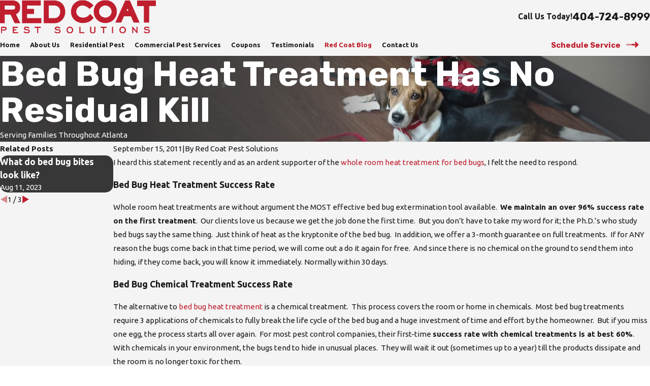

--- FILE ---
content_type: image/svg+xml; charset=utf-8
request_url: https://www.redcoatservices.com/cms/svg/site/xoclv78tcfg.24.2601151710357.svg
body_size: 30390
content:
<?xml version="1.0" encoding="UTF-8" standalone="no"?>
<svg xmlns="http://www.w3.org/2000/svg" viewBox="0 0 24 24">
<style>
	g path { stroke: none; }
	g.root { display: none; }
	g.root:target { display: inline; }
	g line { stroke: black; }
	g circle { stroke: black; }
	g polyline { stroke: black; }
</style>
<g class="root" id="arrow_down" data-name="arrow down">
	<path d="M13.006 18.316l10.823-10.823a1.217 1.217 0 0 0-1.668-1.668l-10.006 10.006l-10.006-10.006A1.234 1.234 5.402 0 0 0.399 5.642a1.201 1.201 0 0 0-0.117 1.668A0.384 0.384 5.402 0 0 0.399 7.476L11.289 18.316a1.234 1.234 0 0 0 1.668 0Z" />
</g>
<g class="root" id="arrow_left" data-name="arrow-left">
	<path d="M4.82 12.12c0 0.24 0.24 0.48 0.36 0.72L16.69 23.52c0.24 0.36 0.6 0.48 0.96 0.48 0.48 0 0.84-0.12 1.08-0.36 0.48-0.36 0.6-1.2 0.24-1.68 0-0.12-0.12-0.12-0.24-0.24L8.18 12L18.74 2.16c0.48-0.36 0.6-1.2 0.24-1.68 0-0.12-0.12-0.12-0.24-0.24-0.24-0.12-0.6-0.24-1.08-0.24-0.36 0-0.72 0.12-0.96 0.48L5.18 11.16c-0.24 0.24-0.36 0.6-0.36 0.96h0Z" />
</g>
<g class="root" id="arrow_right" data-name="arrow-right">
	<path id="np_arrow_2284437_000000" class="st0" d="M19.184 11.88c0-0.24-0.24-0.48-0.36-0.72L7.305 0.48C7.065 0.12 6.704 0 6.344 0C5.865 0 5.504 0.12 5.264 0.36c-0.48 0.36-0.6 1.2-0.24 1.68c0 0.12 0.12 0.12 0.24 0.24L15.824 12l-10.56 9.84c-0.48 0.36-0.6 1.2-0.24 1.68c0 0.12 0.12 0.12 0.24 0.24C5.504 23.88 5.865 24 6.344 24c0.36 0 0.72-0.12 0.96-0.48l11.52-10.68C19.064 12.6 19.184 12.24 19.184 11.88L19.184 11.88z" />
</g>
<g class="root" id="bed_bugs" data-name="bed_bugs">
	<path d="M13.829 5.825c-0.193-0.062-0.381-0.111-0.543-0.146c0.15-0.255 0.34-0.482 0.508-0.722c0.173-0.253 0.397-0.467 0.593-0.702c0.206-0.226 0.434-0.428 0.65-0.644l0.692-0.589c0.457-0.364 0.918-0.718 1.381-1.068c0.07-0.525 0.148-1.048 0.204-1.572c0.006-0.062 0.062-0.105 0.123-0.099c0.062 0.006 0.107 0.062 0.099 0.123c0 0 0 0.002 0 0.002c-0.068 0.543-0.109 1.091-0.161 1.636l-0.004 0.054l-0.045 0.039c-0.459 0.385-0.914 0.772-1.358 1.163l-0.644 0.607c-0.198 0.218-0.408 0.422-0.593 0.648c-0.175 0.235-0.377 0.447-0.529 0.696C14.074 5.444 13.945 5.631 13.829 5.825zM6.566 2.095l0.045 0.039c0.459 0.385 0.914 0.772 1.358 1.163l0.644 0.607c0.198 0.218 0.408 0.422 0.593 0.648c0.175 0.235 0.377 0.447 0.529 0.696c0.126 0.2 0.261 0.391 0.379 0.593c0.191-0.064 0.377-0.115 0.541-0.152c-0.152-0.261-0.346-0.492-0.519-0.737c-0.173-0.253-0.397-0.467-0.593-0.702c-0.206-0.226-0.434-0.428-0.65-0.644l-0.692-0.589c-0.457-0.364-0.918-0.718-1.381-1.068c-0.07-0.525-0.148-1.048-0.204-1.572c0 0 0-0.002 0-0.002c-0.008-0.062-0.064-0.105-0.126-0.097c-0.062 0.008-0.105 0.064-0.097 0.126c0.068 0.543 0.109 1.091 0.163 1.636L6.566 2.095zM5.322 6.222l0.263 1.441c0.016 0.082 0.066 0.161 0.144 0.206l0.016 0.01l1.647 0.963c0.226-0.206 0.457-0.373 0.679-0.508l-1.894-0.959l-0.323-1.309l-0.004-0.016c-0.006-0.027-0.016-0.051-0.033-0.074l-0.545-0.797c-0.074-0.107-0.218-0.14-0.331-0.072c-0.117 0.07-0.156 0.222-0.084 0.34L5.322 6.222zM16.606 8.839l1.647-0.963l0.019-0.01c0.072-0.043 0.128-0.115 0.144-0.206l0.263-1.441l0.465-0.778c0.066-0.111 0.035-0.257-0.072-0.331c-0.113-0.076-0.268-0.047-0.344 0.066l-0.545 0.797c-0.014 0.023-0.027 0.047-0.033 0.076l-0.004 0.016l-0.323 1.309l-1.894 0.959C16.149 8.469 16.379 8.633 16.606 8.839zM20.368 14.318l-0.021-0.012l-2.233-1.496c0.031 0.395 0.051 0.797 0.06 1.202l1.49 0.885L19.049 20.635l-0.002 0.016c-0.006 0.064 0.012 0.13 0.06 0.181l0.988 1.081c0.072 0.078 0.191 0.089 0.276 0.023c0.089-0.07 0.103-0.198 0.033-0.284l-0.836-1.052l0.976-5.872C20.568 14.573 20.506 14.411 20.368 14.318zM23.987 10.362c-0.041-0.111-0.165-0.169-0.276-0.13l-1.163 0.422l-3.141-1.313c-0.091-0.037-0.196-0.039-0.292 0.004l-0.039 0.016l-1.54 0.702c0.142 0.282 0.249 0.607 0.333 0.961l1.449-0.85l3.143 0.953l0.016 0.004c0.047 0.014 0.099 0.012 0.148-0.006l1.237-0.492C23.972 10.593 24.026 10.471 23.987 10.362zM6.129 11.027c0.082-0.354 0.191-0.677 0.333-0.961l-1.54-0.702l-0.039-0.019c-0.089-0.039-0.193-0.045-0.29-0.004L1.452 10.657L0.289 10.233c-0.109-0.039-0.231 0.014-0.274 0.123c-0.043 0.111 0.01 0.237 0.121 0.28l1.237 0.492c0.045 0.019 0.097 0.021 0.148 0.006l0.016-0.004l3.143-0.953L6.129 11.027zM3.632 14.32c-0.128 0.086-0.202 0.243-0.175 0.408l0.976 5.872l-0.836 1.052c-0.066 0.082-0.058 0.204 0.023 0.276c0.082 0.076 0.21 0.07 0.286-0.012l0.988-1.081c0.043-0.047 0.068-0.113 0.06-0.183l-0.002-0.016l-0.615-5.738l1.49-0.885c0.008-0.405 0.027-0.807 0.06-1.202l-2.233 1.496L3.632 14.32zM17.608 11.227c0.817 3.015 0.202 6.897-1.533 9.661c-0.582 0.928-1.782 1.498-2.575 1.877c-0.22 0.105-0.471 0.224-0.539 0.278c-0.51 0.408-0.72 0.531-0.834 0.587l-0.183 0.093l-0.183-0.093c-0.113-0.058-0.323-0.179-0.834-0.587c-0.07-0.056-0.292-0.167-0.508-0.274c-0.759-0.379-1.908-0.951-2.49-1.881c-1.735-2.762-2.35-6.644-1.533-9.661c0.498-1.836 1.727-2.593 2.414-2.884l0.14-0.058c-0.099-0.426-0.115-0.974 0.123-1.344c0.35-0.545 1.334-0.829 1.918-0.939c0.113-0.399 0.615-0.72 0.967-0.759l0.045-0.004l0.045 0.004c0.352 0.039 0.854 0.36 0.967 0.759c0.585 0.109 1.57 0.393 1.918 0.939c0.294 0.459 0.183 1.109 0.128 1.348l0.07 0.027C15.836 8.598 17.1 9.35 17.608 11.227zM9.719 7.96l2.246 0.749l2.326-0.792c0.029-0.241 0.004-0.447-0.051-0.533c-0.165-0.257-1.029-0.55-1.62-0.609l-0.311-0.031l-0.091-0.517c-0.041-0.051-0.142-0.121-0.216-0.15c-0.074 0.031-0.175 0.101-0.216 0.15l-0.091 0.517l-0.311 0.031c-0.593 0.06-1.457 0.352-1.62 0.609C9.705 7.475 9.68 7.703 9.719 7.96zM16.814 11.443c-0.383-1.414-1.276-2.038-1.854-2.301l-2.772 0.945c-0.142 0.047-0.296 0.049-0.436 0.002l-2.764-0.922c-0.564 0.27-1.428 0.897-1.801 2.276c-0.762 2.807-0.183 6.428 1.437 9.007c0.461 0.735 1.484 1.245 2.161 1.583c0.301 0.15 0.519 0.257 0.655 0.368c0.235 0.187 0.395 0.305 0.504 0.381c0.109-0.074 0.27-0.193 0.504-0.381c0.142-0.113 0.377-0.224 0.7-0.379c0.708-0.338 1.776-0.846 2.231-1.572C16.997 17.869 17.575 14.25 16.814 11.443z" />
</g>
<g class="root" id="blog_menu" data-name="blog menu">
	<path d="M16.285 0.001a3.434 3.434 0 0 0-3.304 2.571H0V4.286H12.981a3.409 3.409 0 0 0 6.609 0H24V2.572H19.59A3.434 3.434-1.715 0 0 16.285 0.001Zm0 1.714a1.714 1.714 0 1 1-1.714 1.714A1.702 1.702-1.715 0 1 16.285 1.715ZM7.714 8.572a3.434 3.434 0 0 0-3.304 2.571H0v1.714H4.41a3.409 3.409 0 0 0 6.609 0H24V11.143H11.018A3.434 3.434-1.715 0 0 7.714 8.572Zm0 1.714a1.714 1.714 0 1 1-1.714 1.714A1.702 1.702-1.715 0 1 7.714 10.286Zm8.571 6.857a3.434 3.434 0 0 0-3.304 2.571H0v1.714H12.981a3.409 3.409 0 0 0 6.609 0H24V19.715H19.59A3.434 3.434-1.715 0 0 16.285 17.143Zm0 1.714a1.714 1.714 0 1 1-1.714 1.714A1.702 1.702-1.715 0 1 16.285 18.858Z" />
</g>
<g class="root" id="btn_arw" data-name="btn arw">
	<path d="M0 13.498H1.529V10.502H0Zm3.057 0H4.586V10.502H3.057Zm3.058 0h1.528V10.502H6.114ZM17.868 6l-2.16 2.118l2.438 2.384H9.171V13.498H18.146l-2.438 2.384L17.868 18L24 12Z" />
</g>
<g class="root" id="close" data-name="close">
	<path d="M1.285 0.002A1.498 1.498 0.012 0 0 0.012 1.5a1.498 1.498 0 0 0 0.434 0.884L10.019 11.986L0.447 21.604a1.408 1.408 0 0 0 0 1.992a1.393 1.393 0 0 0 1.962 0L11.996 14.009l9.572 9.587a1.498 1.498 0 0 0 2.007 0a1.408 1.408 0 0 0 0-1.992L14.034 11.986l9.587-9.587A1.423 1.423 0.012 0 0 21.614 0.437L11.996 10.009L2.454 0.437A1.588 1.588 0.012 0 0 1.285 0.002Z" />
</g>
<g class="root" id="cockroaches" data-name="cockroaches">
	<path d="M20.751 13.432c-0.109-0.175-0.339-0.228-0.513-0.118-0.603 0.377-1.292 0.171-1.581 0.054l-0.761-3.188c-0.034-0.141-0.146-0.25-0.288-0.278l-2.273-0.465c-0.154-0.644-0.346-1.242-0.575-1.78-0.087-0.205-0.179-0.398-0.274-0.58l1.951-0.591c0.166-0.05 0.275-0.208 0.264-0.382-0.001-0.017-0.094-1.647 1.351-2.87 0.157-0.133 0.177-0.368 0.044-0.525-0.133-0.157-0.368-0.177-0.525-0.044-1.346 1.139-1.577 2.57-1.61 3.186l-1.872 0.567c-0.027-0.038-0.053-0.074-0.08-0.11 0.163-0.24 0.256-0.514 0.256-0.804 0-0.691-0.524-1.288-1.277-1.562 0.097-0.33 0.301-0.904 0.668-1.477 0.731-1.14 1.738-1.718 2.992-1.718 2.988 0 4.246 3.56 4.344 4.787 0.134 1.686 0.042 3.241-0.288 4.894-0.04 0.202 0.091 0.398 0.292 0.438 0.025 0.005 0.049 0.007 0.073 0.007 0.174 0 0.329-0.123 0.365-0.299 0.345-1.723 0.44-3.342 0.301-5.099-0.116-1.461-1.536-5.473-5.086-5.473-1.502 0-2.754 0.713-3.619 2.061-0.435 0.679-0.667 1.354-0.772 1.725-0.065-0.004-0.131-0.007-0.198-0.007-0.106 0-0.21 0.006-0.313 0.018-0.104-0.37-0.335-1.051-0.775-1.736C10.105 0.714 8.854 0.002 7.351 0.002 3.802 0.002 2.381 4.014 2.265 5.475c-0.139 1.756-0.044 3.376 0.301 5.099 0.035 0.177 0.191 0.299 0.365 0.299 0.024 0 0.049-0.002 0.073-0.007 0.202-0.04 0.333-0.236 0.292-0.438-0.33-1.653-0.422-3.208-0.288-4.894 0.097-1.227 1.356-4.787 4.344-4.787 1.246 0 2.249 0.572 2.98 1.7 0.388 0.6 0.598 1.21 0.692 1.536-0.193 0.081-0.369 0.184-0.523 0.304-0.073 0.057-0.141 0.118-0.203 0.183-0.278 0.288-0.445 0.646-0.445 1.035 0 0.291 0.093 0.564 0.256 0.804-0.034 0.045-0.067 0.092-0.101 0.139l-1.969-0.597c-0.034-0.616-0.264-2.047-1.61-3.186-0.157-0.133-0.392-0.113-0.525 0.044-0.133 0.157-0.113 0.392 0.044 0.525 1.433 1.212 1.355 2.804 1.35 2.87-0.012 0.173 0.098 0.331 0.264 0.382l2.053 0.622c-0.09 0.172-0.176 0.355-0.258 0.549-0.225 0.53-0.416 1.12-0.568 1.754l-2.397 0.489c-0.142 0.029-0.254 0.138-0.288 0.278l-0.761 3.188c-0.29 0.118-0.978 0.323-1.581-0.054-0.175-0.109-0.404-0.056-0.513 0.118-0.109 0.175-0.056 0.404 0.118 0.513 0.398 0.249 0.809 0.331 1.178 0.331 0.707 0 1.264-0.303 1.299-0.322 0.091-0.051 0.157-0.138 0.181-0.239l0.747-3.134l1.848-0.377c-0.178 0.983-0.272 2.047-0.272 3.144 0 0.308 0.008 0.614 0.022 0.916l-1.933 1.676c-0.098 0.086-0.145 0.216-0.123 0.344l1.092 6.372c-0.088 0.182-0.333 0.601-0.725 0.601-0.206 0-0.372 0.167-0.372 0.372s0.167 0.372 0.372 0.372c1.02 0 1.443-1.123 1.461-1.17 0.023-0.061 0.028-0.127 0.018-0.191l-1.076-6.275l1.355-1.175c0.144 1.443 0.457 2.77 0.917 3.85 0.693 1.628 1.652 2.524 2.703 2.524s2.01-0.897 2.703-2.524c0.45-1.056 0.759-2.35 0.907-3.756l1.247 1.081l-1.076 6.275c-0.011 0.064-0.005 0.13 0.018 0.191 0.018 0.048 0.441 1.17 1.461 1.17 0.206 0 0.372-0.167 0.372-0.372s-0.167-0.372-0.372-0.372c-0.392 0-0.638-0.419-0.725-0.601l1.092-6.372c0.022-0.128-0.025-0.259-0.123-0.344l-1.82-1.578c0.018-0.334 0.027-0.672 0.027-1.014 0-1.087-0.092-2.143-0.267-3.119l1.726 0.352l0.747 3.134c0.024 0.102 0.09 0.188 0.181 0.239 0.035 0.019 0.592 0.322 1.299 0.322 0.37 0 0.78-0.083 1.178-0.331 0.175-0.109 0.228-0.339 0.118-0.513ZM13.519 5.504c0 0.076-0.014 0.15-0.04 0.222-0.44-0.389-0.92-0.594-1.422-0.594s-0.981 0.204-1.422 0.594c-0.026-0.071-0.04-0.145-0.04-0.222 0-0.421 0.422-0.789 0.992-0.924 0.148-0.035 0.307-0.054 0.47-0.054 0.351 0 0.679 0.088 0.934 0.233 0.32 0.181 0.527 0.451 0.527 0.746Zm-1.762 0.416c0.088-0.025 0.176-0.039 0.265-0.043 0.012 0 0.024-0.001 0.036-0.001 0.304 0 0.611 0.135 0.906 0.388-0.251 0.135-0.567 0.218-0.906 0.218s-0.655-0.082-0.906-0.218c0.198-0.17 0.401-0.287 0.606-0.345Zm3.229 8.592s0 0.001 0 0.002c-0.103 1.602-0.417 3.075-0.911 4.235-0.464 1.09-1.048 1.794-1.645 2.004v-12.557c0-0.206-0.167-0.372-0.372-0.372-0.044 0-0.086 0.008-0.125 0.022-0.144 0.051-0.248 0.189-0.248 0.351v12.557c-0.352-0.124-0.7-0.422-1.022-0.867-0.223-0.31-0.434-0.691-0.624-1.137-0.611-1.436-0.948-3.355-0.948-5.401s0.336-3.964 0.948-5.401c0.186-0.437 0.391-0.812 0.609-1.118 0.382 0.249 0.873 0.398 1.409 0.398 0.481 0 0.926-0.121 1.288-0.326 0.041-0.023 0.081-0.047 0.12-0.072 0.218 0.306 0.423 0.681 0.609 1.118 0.236 0.555 0.431 1.182 0.582 1.86 0.003 0.018 0.007 0.036 0.012 0.054 0.231 1.064 0.355 2.252 0.355 3.487 0 0.393-0.013 0.782-0.037 1.164Z" />
</g>
<g class="root" id="commercial" data-name="commercial">
	<path d="M0.3 23.4c-0.166 0-0.3 0.134-0.3 0.3s0.134 0.3 0.3 0.3h23.328c0.166 0 0.3-0.134 0.3-0.3s-0.134-0.3-0.3-0.3h-1.41v-1.689c0.864-0.122 1.532-0.865 1.532-1.763 0-0.983-0.8-1.782-1.782-1.782s-1.782 0.8-1.782 1.782c0 0.863 0.617 1.585 1.433 1.748v1.704h-2.032v-8.382c0-0.166-0.134-0.3-0.3-0.3h-6.964V0.3c0-0.166-0.134-0.3-0.3-0.3H4.913c-0.166 0-0.3 0.134-0.3 0.3v23.1h-2.252v-1.689c0.864-0.122 1.532-0.865 1.532-1.763 0-0.983-0.8-1.782-1.782-1.782s-1.782 0.8-1.782 1.782c0 0.863 0.617 1.584 1.432 1.748v1.704H0.3Zm20.486-3.452c0-0.652 0.53-1.182 1.182-1.182s1.182 0.53 1.182 1.182-0.53 1.182-1.182 1.182c-0.652 0-1.182-0.53-1.182-1.182h0Zm-3.692 3.452h-2.975v-3.142c0-0.841 0.668-1.525 1.488-1.525s1.488 0.684 1.488 1.525v3.142h0Zm-4.77-8.082h6.664v8.082s-1.294 0-1.294 0v-3.142c0-1.172-0.937-2.125-2.088-2.125s-2.088 0.953-2.088 2.125v3.142h-1.196v-8.082ZM5.213 0.6h6.51v22.8H5.213V0.6ZM0.928 19.948c0-0.652 0.53-1.182 1.182-1.182s1.182 0.53 1.182 1.182-0.53 1.182-1.182 1.182c-0.652 0-1.182-0.53-1.182-1.182h0Zm6.371-3.46c-0.166 0-0.3 0.134-0.3 0.3v4.683c0 0.166 0.134 0.3 0.3 0.3s0.3-0.134 0.3-0.3v-4.683c0-0.166-0.134-0.3-0.3-0.3Zm2.337 0c-0.166 0-0.3 0.134-0.3 0.3v4.683c0 0.166 0.134 0.3 0.3 0.3s0.3-0.134 0.3-0.3v-4.683c0-0.166-0.134-0.3-0.3-0.3Zm-2.337-6.905c-0.166 0-0.3 0.134-0.3 0.3v4.683c0 0.166 0.134 0.3 0.3 0.3s0.3-0.134 0.3-0.3v-4.683c0-0.166-0.134-0.3-0.3-0.3h0Zm2.337 0c-0.166 0-0.3 0.134-0.3 0.3v4.683c0 0.166 0.134 0.3 0.3 0.3s0.3-0.134 0.3-0.3v-4.683c0-0.166-0.134-0.3-0.3-0.3h0Zm-2.337-6.905c-0.166 0-0.3 0.134-0.3 0.3v4.683c0 0.166 0.134 0.3 0.3 0.3s0.3-0.134 0.3-0.3V2.978c0-0.166-0.134-0.3-0.3-0.3Zm2.337 0c-0.166 0-0.3 0.134-0.3 0.3v4.683c0 0.166 0.134 0.3 0.3 0.3s0.3-0.134 0.3-0.3V2.978c0-0.166-0.134-0.3-0.3-0.3Z" />
</g>
<g class="root" id="experienced" data-name="experienced">
	<path d="M8.736 6.054c0.298-0.147 2.951-1.445 4.047-1.548c1.198-0.112 4.342 0.247 5.002 0.326l1.9-1.022l3.384-2.229c0.171-0.113 0.402-0.066 0.516 0.106s0.066 0.402-0.106 0.516l-2.995 1.973c2.876 2.641 3.477 5.014 3.503 5.118c0.048 0.2-0.074 0.401-0.274 0.451c-0.03 0.007-0.06 0.011-0.088 0.011c-0.168 0-0.32-0.113-0.361-0.283c-0.006-0.024-0.611-2.354-3.442-4.888l-1.789 0.962c-0.067 0.037-0.145 0.051-0.222 0.041c-0.037-0.004-3.728-0.453-4.961-0.337c-0.771 0.071-2.797 0.992-3.664 1.414L7.6 10.374c0.021 0.133 0.104 0.458 0.441 0.799c0.401 0.399 1.43 0.223 1.747-0.03c0.477-0.384 1.527-2.078 1.892-2.698c0.067-0.113 0.188-0.185 0.32-0.185h4.126c0.205 0 0.372 0.168 0.372 0.372s-0.168 0.372-0.372 0.372H12.213c-0.352 0.587-1.378 2.251-1.959 2.719c-0.319 0.253-0.881 0.431-1.444 0.431c-0.486 0-0.97-0.13-1.298-0.456c-0.647-0.656-0.664-1.313-0.664-1.386c0-0.051 0.011-0.101 0.03-0.147l1.68-3.924C8.593 6.161 8.657 6.094 8.736 6.054zM23.443 11.309l-1.283 0.73c-0.086 0.048-0.149 0.13-0.175 0.225c-0.143 0.518-0.714 1.471-0.92 1.794c-0.112 0.173-0.061 0.404 0.112 0.514c0.061 0.039 0.133 0.06 0.201 0.06c0.123 0 0.242-0.06 0.313-0.171c0.031-0.048 0.709-1.108 0.965-1.846l1.156-0.657c0.179-0.103 0.242-0.329 0.14-0.508C23.849 11.269 23.621 11.208 23.443 11.309zM0.167 2.19l4.501 3.001c0.061 0.041 0.134 0.063 0.207 0.063c0.024 0 0.048-0.001 0.073-0.007c0.026-0.006 2.578-0.507 4.803-0.35c0.209 0.015 0.384-0.14 0.396-0.346c0.015-0.205-0.14-0.384-0.346-0.396c-2.035-0.142-4.25 0.225-4.848 0.335L0.581 1.572C0.41 1.457 0.179 1.503 0.065 1.674C-0.05 1.846-0.004 2.076 0.167 2.19zM1.875 13.881c0.078 0 0.156-0.024 0.223-0.074c0.164-0.123 0.197-0.358 0.074-0.521c-0.252-0.335-0.803-0.866-1.176-1.213c2.397-1.587 3.44-5.054 3.485-5.209c0.058-0.197-0.054-0.404-0.252-0.462c-0.197-0.058-0.404 0.054-0.462 0.252c-0.011 0.037-1.126 3.749-3.567 5.027c-0.108 0.056-0.183 0.164-0.197 0.285c-0.015 0.121 0.03 0.242 0.123 0.324c0.305 0.272 1.162 1.064 1.451 1.445C1.65 13.829 1.761 13.881 1.875 13.881zM12.759 18.654c0.52 0.612 0.44 1.533-0.173 2.052l-1.637 1.441c-0.268 0.227-0.596 0.346-0.937 0.346c-0.043 0-0.088-0.001-0.13-0.006c-0.389-0.034-0.741-0.22-0.991-0.52l-0.185-0.215c-0.17-0.201-0.277-0.438-0.32-0.689c-0.268 0.209-0.59 0.32-0.925 0.32c-0.043 0-0.086-0.001-0.13-0.006c-0.404-0.034-0.771-0.223-1.032-0.533l-0.2-0.24c-0.218-0.257-0.339-0.574-0.352-0.909c-0.13 0.037-0.264 0.056-0.402 0.056c-0.045 0-0.088-0.001-0.133-0.006c-0.399-0.036-0.76-0.222-1.017-0.525l-0.197-0.237c-0.209-0.247-0.326-0.55-0.344-0.868c-0.133 0.037-0.267 0.058-0.402 0.058c-0.417 0-0.833-0.177-1.131-0.523l-0.19-0.231c-0.518-0.624-0.438-1.558 0.18-2.082l2.032-1.706c0.624-0.52 1.555-0.438 2.078 0.179l0.192 0.231c0.076 0.091 0.142 0.19 0.194 0.296c0.304 0.611 0.15 1.345-0.371 1.784l-1.512 1.268c-0.016 0.022-0.036 0.043-0.058 0.061c-0.156 0.13-0.252 0.311-0.27 0.513c-0.016 0.2 0.043 0.391 0.171 0.544l0.195 0.235c0.128 0.15 0.309 0.246 0.51 0.262c0.2 0.019 0.393-0.045 0.545-0.173l2.832-2.4c0.319-0.268 0.358-0.746 0.091-1.067l-0.192-0.222c-0.197-0.235-0.51-0.326-0.801-0.237c-0.197 0.06-0.406-0.051-0.466-0.246c-0.061-0.197 0.051-0.406 0.246-0.466c0.575-0.177 1.198 0.006 1.587 0.466l0.194 0.223c0.533 0.641 0.451 1.588-0.179 2.117L6.852 18.942c-0.022 0.039-0.051 0.076-0.086 0.106c-0.156 0.133-0.253 0.319-0.27 0.525c-0.016 0.203 0.045 0.401 0.177 0.555l0.201 0.24c0.13 0.156 0.317 0.252 0.523 0.268c0.205 0.016 0.402-0.045 0.557-0.177l3.078-2.656c0.326-0.276 0.369-0.761 0.095-1.086l-0.2-0.24c-0.108-0.127-0.255-0.216-0.423-0.252c-0.201-0.045-0.328-0.242-0.285-0.443c0.045-0.201 0.242-0.328 0.443-0.285c0.328 0.071 0.615 0.244 0.833 0.501l0.201 0.242c0.535 0.635 0.454 1.59-0.183 2.131l-2.045 1.766c-0.022 0.051-0.056 0.097-0.101 0.136c-0.147 0.123-0.238 0.294-0.255 0.484c-0.016 0.188 0.041 0.371 0.162 0.514l0.186 0.218c0.127 0.15 0.298 0.242 0.488 0.259c0.188 0.016 0.372-0.041 0.516-0.162l1.635-1.441c0.305-0.259 0.344-0.708 0.093-1.006l-0.186-0.216c-0.134-0.156-0.118-0.391 0.039-0.525c0.156-0.134 0.391-0.118 0.525 0.039L12.759 18.654zM3.73 17.257l2.03-1.702c0.257-0.218 0.334-0.581 0.183-0.885c-0.026-0.052-0.058-0.101-0.095-0.145c0 0-0.001-0.001-0.001-0.001l-0.192-0.229c-0.145-0.171-0.35-0.261-0.557-0.261c-0.165 0-0.334 0.058-0.475 0.173l-2.028 1.704c-0.307 0.259-0.346 0.726-0.086 1.039l0.185 0.225C2.959 17.479 3.417 17.518 3.73 17.257zM20.894 15.363L15.987 10.983c-0.155-0.138-0.389-0.123-0.525 0.03c-0.138 0.153-0.123 0.389 0.03 0.525l4.909 4.382c0.408 0.364 0.443 0.992 0.08 1.402c-0.177 0.197-0.421 0.313-0.687 0.326c-0.264 0.015-0.518-0.076-0.729-0.264L14.767 13.879c-0.158-0.13-0.395-0.106-0.523 0.054c-0.13 0.16-0.106 0.395 0.054 0.523l4.283 3.494c0.32 0.289 0.729 0.445 1.158 0.445c0.031 0 0.061 0 0.093-0.001c0.466-0.024 0.892-0.227 1.203-0.574C21.672 17.101 21.609 16 20.894 15.363zM19.588 18.762c-0.203-0.034-0.395 0.103-0.431 0.305c-0.031 0.18-0.113 0.35-0.24 0.49c-0.177 0.197-0.421 0.313-0.687 0.328c-0.267 0.015-0.52-0.074-0.715-0.252c-0.006-0.006-0.011-0.009-0.016-0.013L14.001 16.817c-0.16-0.128-0.395-0.103-0.523 0.058c-0.128 0.16-0.103 0.395 0.058 0.523l3.492 2.795c0.32 0.285 0.724 0.438 1.151 0.438c0.031 0 0.063 0 0.095-0.001c0.463-0.024 0.892-0.229 1.201-0.574c0.222-0.244 0.367-0.542 0.421-0.864C19.928 18.99 19.79 18.798 19.588 18.762zM16.199 20.482c-0.173 0.195-0.413 0.311-0.678 0.324c-0.268 0.015-0.523-0.076-0.732-0.261l-0.577-0.484c-0.158-0.133-0.393-0.112-0.525 0.046c-0.133 0.158-0.112 0.393 0.046 0.525l0.568 0.477c0.324 0.289 0.734 0.443 1.162 0.443c0.031 0 0.063 0 0.095-0.001c0.463-0.024 0.888-0.229 1.196-0.574c0.136-0.155 0.123-0.389-0.031-0.525C16.571 20.314 16.337 20.328 16.199 20.482z" />
</g>
<g class="root" id="flair" data-name="flair">
	<rect x="0" y="11.28" width="24" height="0.48" />
	<rect x="1.2" y="9.59999999999999" width="0.48" height="4.8" />
</g>
<g class="root" id="flea" data-name="flea">
	<path d="M17.885 11.382c0.023-0.169-0.071-0.332-0.229-0.397l-1.885-0.776c-0.126-0.391-0.272-0.761-0.437-1.107-0.009-0.025-0.021-0.048-0.034-0.07-0.279-0.567-0.608-1.065-0.981-1.468 0.1-0.449 0.173-0.908 0.219-1.355l1.493-1.395c0.101-0.094 0.142-0.236 0.107-0.369-0.001-0.005-0.13-0.501-0.156-1.13-0.023-0.555 0.032-1.322 0.426-1.827 0.127-0.163 0.098-0.399-0.065-0.526-0.163-0.127-0.399-0.098-0.526 0.065-0.829 1.062-0.579 2.775-0.455 3.387l-0.769 0.719c-0.012-1.498-0.438-2.48-1.27-2.936 0.054-0.101 0.109-0.218 0.157-0.345 0.233-0.615 0.202-1.192-0.089-1.671-0.107-0.177-0.338-0.233-0.515-0.126-0.177 0.107-0.233 0.338-0.126 0.515 0.298 0.49 0.029 1.081-0.149 1.379-0.182-0.032-0.376-0.049-0.583-0.049-0.219 0-0.424 0.018-0.615 0.055-0.057-0.096-0.125-0.223-0.18-0.369-0.15-0.396-0.14-0.738 0.028-1.016 0.107-0.177 0.051-0.408-0.126-0.515-0.177-0.107-0.408-0.051-0.515 0.126-0.461 0.758-0.175 1.565 0.076 2.031-0.82 0.466-1.237 1.454-1.242 2.953l-0.804-0.752c0.125-0.611 0.374-2.325-0.455-3.387-0.127-0.164-0.363-0.192-0.526-0.065-0.163 0.127-0.192 0.363-0.065 0.526 0.772 0.989 0.275 2.938 0.27 2.957-0.035 0.134 0.006 0.275 0.107 0.369l1.533 1.433c0.046 0.435 0.118 0.882 0.215 1.318-0.372 0.401-0.7 0.895-0.977 1.459-0.014 0.023-0.027 0.047-0.036 0.074-0.164 0.342-0.309 0.708-0.434 1.094l-1.927 0.792c-0.157 0.065-0.252 0.228-0.229 0.397 0.003 0.024 0.308 2.397-0.77 4.343-0.1 0.181-0.035 0.409 0.146 0.51 0.058 0.032 0.12 0.047 0.181 0.047 0.132 0 0.26-0.07 0.328-0.194 0.976-1.761 0.94-3.773 0.886-4.515l1.134-0.466c-0.044 0.194-0.083 0.391-0.118 0.592-0.006 0.023-0.009 0.046-0.011 0.069-0.107 0.646-0.164 1.323-0.164 2.014 0 0.88 0.09 1.737 0.26 2.539l-1.431 1.456c-0.122 0.125-0.143 0.318-0.048 0.465 0.014 0.022 1.398 2.234 0.723 5.302-0.045 0.202 0.083 0.402 0.285 0.447 0.027 0.006 0.055 0.009 0.081 0.009 0.172 0 0.327-0.12 0.366-0.294 0.61-2.77-0.297-4.884-0.674-5.604l0.915-0.93c0.073 0.241 0.154 0.476 0.243 0.703 0.002 0.004 0.003 0.009 0.005 0.013 0.139 0.354 0.295 0.691 0.471 1.003 0.809 1.439 1.908 2.231 3.095 2.231s2.286-0.792 3.095-2.231c0.175-0.31 0.33-0.645 0.468-0.997 0.004-0.009 0.008-0.018 0.011-0.027 0.084-0.216 0.161-0.438 0.231-0.667l0.887 0.903c-0.377 0.719-1.283 2.834-0.674 5.604 0.038 0.175 0.194 0.294 0.366 0.294 0.027 0 0.054-0.003 0.081-0.009 0.202-0.045 0.33-0.245 0.285-0.447-0.672-3.053 0.709-5.281 0.723-5.302 0.094-0.147 0.074-0.34-0.048-0.465l-1.402-1.426c0.174-0.811 0.266-1.678 0.266-2.569 0-0.688-0.056-1.364-0.163-2.008-0.001-0.027-0.006-0.054-0.013-0.081-0.033-0.193-0.071-0.383-0.113-0.57l1.094 0.45c-0.055 0.742-0.09 2.754 0.886 4.515 0.068 0.124 0.196 0.194 0.328 0.194 0.062 0 0.124-0.015 0.181-0.047 0.181-0.1 0.246-0.329 0.146-0.51-1.074-1.939-0.773-4.319-0.77-4.343Zm-2.784-0.815c0.004 0.019 0.009 0.037 0.016 0.055 0.088 0.296 0.164 0.604 0.227 0.922-2.986 0.992-5.772 0.278-6.652-0.002 0.026-0.132 0.055-0.263 0.086-0.392 0.126-0.532 0.29-1.031 0.487-1.485 0.695 0.164 1.68 0.328 2.827 0.328 0.749 0 1.568-0.071 2.419-0.258 0.087-0.019 0.175-0.039 0.263-0.061 0.122 0.281 0.231 0.58 0.327 0.892Zm-0.672-1.581c-1.94 0.442-3.708 0.231-4.817-0.011 0.085-0.146 0.174-0.284 0.266-0.416 0.125-0.178 0.258-0.343 0.397-0.492 0.609 0.091 1.214 0.137 1.813 0.137 0.549 0 1.092-0.039 1.627-0.115 0.019-0.003 0.038-0.005 0.056-0.008 0.24 0.259 0.46 0.563 0.658 0.905Zm-3.994-1.653c-0.036-0.167-0.068-0.336-0.096-0.505-0.068-0.409-0.114-0.818-0.134-1.207 0.537 0.083 1.178 0.146 1.888 0.146 0.377 0 0.773-0.019 1.183-0.061 0.182-0.019 0.367-0.042 0.554-0.07-0.028 0.549-0.108 1.138-0.233 1.712-1.026 0.146-2.087 0.14-3.162-0.016Zm3.4-2.457c-1.417 0.234-2.706 0.137-3.634-0.015 0.008-0.173 0.023-0.332 0.044-0.48 0.211-1.514 1.039-1.731 1.772-1.731 0.205 0 0.418 0.017 0.623 0.075 0.009 0.003 0.018 0.005 0.027 0.008 0.119 0.036 0.235 0.086 0.345 0.155 0.433 0.272 0.77 0.838 0.823 1.988Zm0.624 13.645c-0.67 1.192-1.537 1.848-2.442 1.848-0.73 0-1.436-0.428-2.034-1.221-0.142-0.189-0.279-0.398-0.407-0.627-0.043-0.076-0.084-0.154-0.125-0.233 0.673 0.146 1.59 0.285 2.646 0.285 0.488 0 1.006-0.03 1.543-0.103 0.307-0.041 0.619-0.096 0.936-0.167-0.038 0.074-0.077 0.147-0.117 0.219Zm0.816-2.171c-0.006 0.017-0.01 0.035-0.013 0.053-0.085 0.358-0.187 0.702-0.307 1.029-2.515 0.721-4.83 0.278-5.876-0.006-0.056-0.152-0.107-0.309-0.155-0.469-0.169-0.559-0.292-1.158-0.366-1.784 0.637 0.199 1.921 0.522 3.522 0.522 0.855 0 1.8-0.093 2.785-0.347 0.202-0.052 0.406-0.11 0.612-0.176-0.047 0.404-0.115 0.798-0.202 1.177Zm0.269-1.992c-3.348 1.196-6.493 0.198-7.051 0.001-0.006-0.134-0.01-0.268-0.012-0.403-0.001-0.058-0.002-0.116-0.002-0.175 0-0.507 0.032-1.006 0.093-1.488 0.641 0.199 1.919 0.518 3.51 0.518 0.902 0 1.905-0.103 2.949-0.389 0.144-0.039 0.289-0.082 0.435-0.129 0.061 0.482 0.093 0.981 0.093 1.488 0 0.194-0.006 0.387-0.014 0.578Z" />
</g>
<g class="root" id="friendly_solutions" data-name="friendly_solutions">
	<path d="M23.856 15.033c-0.397-0.959-1.503-1.418-2.47-1.017l-2.764 1.214c2.448-2.433 5.373-6.286 5.373-9.225C23.997 2.693 21.304 0 17.992 0C16.06 0 14.244 0.944 13.123 2.5C12.001 0.944 10.187 0 8.253 0C4.941 0 2.248 2.693 2.248 6.005c0 3.152 3.398 7.114 4.589 8.407c-0.01 0.006-0.019 0.01-0.027 0.015L3.192 16.536c-0.021 0.012-0.039 0.025-0.056 0.04l-0.177-0.285c-0.106-0.168-0.322-0.229-0.499-0.141L0.214 17.274c-0.191 0.094-0.268 0.326-0.173 0.516c0.094 0.191 0.326 0.268 0.516 0.173l1.932-0.965l3.352 5.365l-1.535 0.919c-0.183 0.11-0.243 0.347-0.133 0.528c0.073 0.121 0.2 0.187 0.331 0.187c0.067 0 0.135-0.017 0.198-0.054l1.872-1.121c0.089-0.054 0.152-0.141 0.177-0.241c0.025-0.1 0.008-0.206-0.048-0.295l-0.173-0.279l1.237-0.744c0.289-0.173 0.62-0.266 0.957-0.266h5.883c0.557 0 1.098-0.11 1.628-0.335L22.847 17.492C23.8 17.089 24.253 15.989 23.856 15.033zM7.494 13.986c-1.05-1.125-4.475-5.026-4.475-7.981C3.019 3.119 5.367 0.771 8.253 0.771c1.865 0 3.602 1.007 4.537 2.631c0.069 0.119 0.196 0.193 0.333 0.193s0.266-0.073 0.333-0.193C14.39 1.778 16.13 0.771 17.992 0.771c2.886 0 5.234 2.348 5.234 5.234c0 3.215-4.311 8.197-6.771 10.14c0.029-0.129 0.044-0.264 0.044-0.401c0-1.038-0.844-1.882-1.882-1.882l-5.727 0.002c-0.455 0-0.903 0.075-1.331 0.222C7.542 14.049 7.521 14.014 7.494 13.986zM22.543 16.783c-0.006 0.002-0.013 0.006-0.019 0.008l-6.604 3.173c-0.418 0.177-0.859 0.266-1.312 0.266H8.725c-0.478 0-0.946 0.129-1.354 0.376l-1.248 0.749L3.539 17.222c0.013-0.006 0.029-0.012 0.042-0.019l3.618-2.111c0.512-0.299 1.098-0.457 1.691-0.457l5.727-0.002c0.613 0 1.112 0.499 1.112 1.112s-0.499 1.112-1.112 1.112l-4.492 0.002c-0.212 0-0.385 0.173-0.385 0.385s0.173 0.385 0.385 0.385c0 0 0 0 0 0l4.49-0.002c0.087 0 0.17-0.008 0.252-0.019c0.089 0.031 0.187 0.029 0.279-0.012l6.54-2.87c0.566-0.235 1.219 0.037 1.454 0.603C23.38 15.896 23.109 16.548 22.543 16.783z" />
</g>
<g class="root" id="k9" data-name="k9">
	<path d="M11.453 11.021h1.527v0.764h-1.527v-0.764Z" />
	<path d="M13.743 11.021h2.291v0.764h-2.291v-0.764Z" />
	<path d="M4.069 9.323c0.17 0.341 0.513 0.553 0.894 0.553s0.724-0.212 0.894-0.552l0.146-0.292c0.069-0.138 0.105-0.293 0.105-0.447 0-0.551-0.448-0.999-0.999-0.999h-0.292c-0.551 0-0.999 0.448-0.999 0.999 0 0.154 0.037 0.309 0.105 0.447l0.146 0.291Zm0.748-0.974h0.292c0.13 0 0.236 0.106 0.236 0.236 0 0.036-0.008 0.073-0.025 0.105l-0.146 0.292c-0.081 0.161-0.342 0.161-0.422 0l-0.146-0.292c-0.017-0.032-0.025-0.069-0.025-0.105 0-0.13 0.106-0.236 0.236-0.236h0Z" />
	<path d="M23.275 8.627l-0.13-0.78c-0.173-1.038-0.714-1.981-1.522-2.656-0.641-0.534-1.008-1.318-1.008-2.188v-0.763l-0.742 0.556c-0.97 0.727-1.549 1.885-1.549 3.098 0 0.673 0.176 1.337 0.51 1.921l0.597 1.044c0.275 0.481 0.42 1.028 0.42 1.583 0 0.319-0.26 0.578-0.579 0.578-0.074 0-0.146-0.014-0.215-0.041l-1.534-0.613c-0.123-0.499-0.571-0.872-1.108-0.872h-5.992l-0.893-0.596c-0.069-0.529-0.393-0.989-0.88-1.233l-0.327-0.164c0.531-0.546 0.839-1.278 0.839-2.057v-1.191c0.195-0.347 0.764-1.529 0.764-3.541V0l-0.594 0.396c-0.017 0.011-1.579 1.051-2.532 1.616-0.294-0.097-0.604-0.153-0.923-0.153h-1.828c-0.319 0-0.629 0.056-0.923 0.153C2.173 1.448 0.61 0.407 0.594 0.396L0 0v0.713C0 2.726 0.568 3.907 0.764 4.254v1.191c0 0.937 0.441 1.81 1.186 2.366l0.318 1.428c0.006 0.026 0.017 0.049 0.023 0.074v1.707c0 0.837 0.4 1.636 1.069 2.138l0.458 0.344v0.234c0 0.331 0.055 0.653 0.156 0.959l-2.407 1.095C0.615 16.222 0 17.177 0 18.222v3.106c0 0.631 0.514 1.145 1.145 1.145s1.145-0.514 1.145-1.145v-0.493c0-0.118 0.028-0.236 0.081-0.342l0.14-0.28c0.106-0.211 0.161-0.447 0.161-0.683v-0.463c0-0.316 0.199-0.604 0.496-0.715l1.833-0.688c0.012 0.026 0.021 0.053 0.034 0.078 0.453 0.905 0.692 1.919 0.692 2.932v1.034h-0.382c-0.631 0-1.145 0.514-1.145 1.145s0.514 1.145 1.145 1.145h1.599c0.591 0 1.081-0.443 1.14-1.031l0.273-2.733c0.031-0.307 0.008-0.615-0.066-0.914l-0.055-0.219c-0.124-0.495-0.047-1.008 0.215-1.445l0.317-0.528h1.158c0 0.421 0.342 0.764 0.764 0.764h0.764c0.421 0 0.764-0.342 0.764-0.764h1.527c0 0.421 0.342 0.764 0.764 0.764h0.764c0.249 0 0.469-0.122 0.608-0.307 0.84 1.073 1.301 2.385 1.301 3.77v0.355h-0.382c-0.631 0-1.145 0.514-1.145 1.145s0.514 1.145 1.145 1.145h1.678c0.541 0 1.001-0.369 1.118-0.897l0.552-2.486c0.064-0.287 0.06-0.591-0.011-0.877l-0.141-0.564c-0.074-0.297-0.029-0.604 0.128-0.866l0.277-0.461c0.391-0.652 0.598-1.4 0.598-2.182 0-0.329-0.041-0.657-0.12-0.976l-0.174-0.697c1.718-0.411 2.967-1.959 2.967-3.762v-0.757c0-0.34-0.154-0.642-0.393-0.849h0Zm-8.768 4.684h0.764v0.764h-0.764v-0.764Zm1.527 0h0.382c0.631 0 1.145-0.514 1.145-1.145v-0.963l1.144 0.458c-0.246 0.596-0.38 1.236-0.38 1.882v0.264c0 0.579-0.199 1.146-0.56 1.598-0.432 0.54-1.052 0.875-1.73 0.945v-3.039Zm0.382-3.054c0.21 0 0.382 0.171 0.382 0.382v1.527c0 0.21-0.171 0.382-0.382 0.382h-6.108c-0.21 0-0.382-0.171-0.382-0.382v-0.805c0.368-0.261 0.629-0.653 0.724-1.103h5.766Zm-4.963 3.818h-0.764v-0.764h0.764v0.764ZM1.527 5.445l-0.001-1.411l-0.062-0.095c-0.006-0.01-0.543-0.851-0.672-2.498 0.429 0.281 1.013 0.657 1.53 0.976-0.283 0.204-0.532 0.457-0.731 0.756l0.635 0.423c0.407-0.61 1.088-0.975 1.822-0.975h1.828c0.734 0 1.415 0.365 1.822 0.975l0.635-0.423c-0.199-0.299-0.449-0.553-0.731-0.756 0.518-0.319 1.101-0.695 1.53-0.976-0.13 1.647-0.666 2.489-0.671 2.497l-0.064 0.095v1.411c0 0.734-0.365 1.415-0.975 1.822l-0.127 0.085l-0.383 1.722c-0.205 0.921-1.007 1.564-1.95 1.564s-1.745-0.643-1.95-1.564l-0.383-1.722l-0.127-0.085c-0.611-0.407-0.976-1.088-0.976-1.822h0Zm1.527 5.575v-0.391c0.499 0.48 1.169 0.773 1.909 0.773 1.304 0 2.412-0.889 2.695-2.162l0.244-1.095l0.407 0.203c0.234 0.117 0.391 0.329 0.446 0.576l-0.949 0.633l0.423 0.635l0.934-0.622l0.746 0.497c-0.075 0.41-0.383 0.742-0.802 0.839l-2.269 0.523c-0.994 0.229-1.907 0.707-2.664 1.385l-0.355-0.267c-0.478-0.358-0.764-0.93-0.764-1.527h0Zm-0.154 6.617c-0.593 0.223-0.991 0.797-0.991 1.43v0.463c0 0.118-0.028 0.236-0.081 0.342l-0.14 0.28c-0.106 0.211-0.161 0.447-0.161 0.683v0.493c0 0.21-0.171 0.382-0.382 0.382s-0.382-0.171-0.382-0.382v-3.106c0-0.747 0.439-1.428 1.119-1.738l2.421-1.1c0.084 0.129 0.179 0.252 0.283 0.369-0.001 0.024-0.005 0.047-0.005 0.071 0 0.38 0.057 0.758 0.157 1.125l-1.838 0.689Zm5.242-0.949l-0.346 0.576c-0.367 0.612-0.474 1.33-0.301 2.023l0.055 0.22c0.053 0.213 0.069 0.433 0.048 0.652l-0.273 2.733c-0.02 0.196-0.183 0.344-0.38 0.344h-1.6c-0.21 0-0.382-0.171-0.382-0.382s0.171-0.382 0.382-0.382h0.382c0.421 0 0.764-0.342 0.764-0.764v-1.034c0-1.13-0.267-2.262-0.773-3.273-0.244-0.488-0.373-1.033-0.373-1.579 0-0.106 0.017-0.211 0.05-0.312 0.134-0.403 0.51-0.674 0.935-0.674h1.147c0.242 0 0.48 0.099 0.664 0.282 0.164 0.164 0.258 0.391 0.258 0.64 0 0.327-0.089 0.648-0.257 0.928h0Zm0.943-0.323c0.048-0.201 0.077-0.408 0.077-0.622 0-0.439-0.171-0.852-0.494-1.175-0.318-0.318-0.741-0.494-1.191-0.494h-1.147c-0.596 0-1.134 0.304-1.452 0.783-0.192-0.339-0.296-0.722-0.296-1.121v-0.26c0.68-0.641 1.514-1.092 2.427-1.303l2.154-0.497v0.489c0 0.497 0.32 0.917 0.764 1.075v3.124h-0.841Zm1.604 0.764v-2.291h0.764v2.291h-0.764Zm1.527-0.764v-3.054h1.527v3.054h-1.527Zm2.291 0.764v-2.291h0.764v2.291h-0.764Zm8.399-6.895c0 1.562-1.169 2.887-2.719 3.081l-0.428 0.053l0.377 1.509c0.065 0.259 0.097 0.525 0.097 0.81 0 0.625-0.169 1.237-0.489 1.771l-0.277 0.461c-0.262 0.436-0.338 0.949-0.214 1.444l0.141 0.564c0.043 0.172 0.045 0.354 0.007 0.526l-0.552 2.486c-0.039 0.176-0.192 0.299-0.372 0.299h-1.678c-0.21 0-0.382-0.171-0.382-0.382s0.171-0.382 0.382-0.382h0.382c0.421 0 0.764-0.342 0.764-0.764v-0.355c0-1.582-0.532-3.08-1.506-4.297 0.753-0.154 1.432-0.562 1.923-1.176 0.469-0.587 0.728-1.323 0.728-2.075v-0.264c0-0.615 0.145-1.225 0.408-1.781 0.634-0.107 1.119-0.656 1.119-1.319s-0.18-1.365-0.521-1.961l-0.597-1.044c-0.268-0.469-0.41-1.002-0.41-1.542 0-0.79 0.306-1.552 0.839-2.123 0.056 0.271 0.147 0.534 0.263 0.783-0.218 0.502-0.339 1.048-0.339 1.594v0.292h0.764v-0.292c0-0.264 0.035-0.527 0.099-0.783 0.127 0.148 0.268 0.286 0.42 0.413 0.148 0.123 0.284 0.26 0.409 0.403-0.353 0.502-0.547 1.101-0.547 1.72v0.065h0.764v-0.065c0-0.361 0.095-0.71 0.259-1.025 0.18 0.341 0.309 0.71 0.373 1.096l0.064 0.386c-0.345 0.026-0.66 0.201-0.854 0.492l-0.542 0.813l0.635 0.423l0.542-0.813c0.068-0.102 0.181-0.162 0.303-0.162 0.201 0 0.364 0.163 0.364 0.364v0.758Z" />
</g>
<g class="root" id="k9s" data-name="k9s">
	<path d="M22.869 2.623C17.409 2.623 12.225 0.068 12.174 0.04c-0.107-0.054-0.236-0.054-0.343 0C11.78 0.068 6.595 2.623 1.134 2.623c-0.211 0-0.383 0.172-0.383 0.383v8.229c0 3.843 2.06 7.438 5.376 9.383l5.681 3.33c0.004 0.002 0.009 0.004 0.014 0.006c0.021 0.011 0.042 0.021 0.065 0.027c0.008 0.002 0.015 0.006 0.023 0.008c0.029 0.008 0.06 0.011 0.09 0.011s0.061-0.006 0.09-0.011c0.008-0.002 0.015-0.006 0.023-0.008c0.023-0.008 0.044-0.015 0.065-0.027c0.004-0.002 0.009-0.004 0.014-0.006l5.681-3.33c3.316-1.944 5.376-5.539 5.376-9.383V3.006C23.252 2.796 23.082 2.623 22.869 2.623zM3.367 17.054C5.634 14.729 7.039 12.721 7.51 9.432c0.351-2.455 2.198-4.168 4.494-4.168c0.757 0 1.708 0.129 2.541 0.249c0.3 0.044 0.54 0.264 0.613 0.561c0.205 0.852 0.429 1.403 0.685 1.686c0.3 0.331 0.992 0.614 1.777 0.842c0 0.008-0.002 0.017-0.002 0.025v0.375c0 0.783 0.599 1.426 1.362 1.5l-0.216 0.775c-0.18 0.642-0.77 1.089-1.436 1.089h-3.025c-0.185-0.333-0.417-0.655-0.657-0.984c-0.659-0.91-1.408-1.941-1.408-3.561c0-0.211-0.172-0.383-0.383-0.383s-0.383 0.172-0.383 0.383c0 1.869 0.859 3.056 1.552 4.011c0.482 0.666 0.898 1.241 0.898 1.869c0 1.14-0.927 2.068-2.068 2.068s-2.068-0.927-2.068-2.068c0-1.731-0.025-4.303-0.025-4.327c-0.002-0.211-0.17-0.374-0.387-0.379c-0.211 0.002-0.381 0.176-0.379 0.387c0 0.025 0.025 2.592 0.025 4.321c0 1.562 1.271 2.834 2.834 2.834c0.31 0 0.609-0.052 0.888-0.146v1.231c0 1.34-0.276 1.616-1.012 2.353c-0.073 0.073-0.113 0.168-0.113 0.27v2.703l-2.612-1.532c0.002-0.015 0.006-0.032 0.006-0.05v-0.751c0-1.495-0.603-2.259-0.862-2.52c-0.149-0.149-0.392-0.149-0.542 0c-0.149 0.149-0.149 0.392 0 0.542c0.149 0.149 0.637 0.734 0.637 1.977v0.352l-1.732-1.015C5.253 19.217 4.186 18.22 3.367 17.054zM19.187 9.749c-0.021-0.004-0.042-0.006-0.065-0.006c-0.41 0-0.741-0.333-0.741-0.741v-0.201c0.345 0.08 0.689 0.152 1.011 0.213L19.187 9.749zM22.486 11.235c0 3.573-1.915 6.916-4.997 8.721l-5.104 2.993v-2.546c0.705-0.708 1.124-1.206 1.124-2.782v-1.5c0-0.04-0.008-0.077-0.019-0.113c0.724-0.513 1.196-1.356 1.196-2.309c0-0.198-0.027-0.387-0.073-0.568h2.711c1.009 0 1.903-0.678 2.173-1.65l0.632-2.263c0.057-0.203 0.025-0.423-0.086-0.603c-0.111-0.178-0.293-0.305-0.499-0.345c-1.627-0.314-2.858-0.718-3.138-1.026c-0.06-0.065-0.27-0.354-0.509-1.352c-0.146-0.603-0.634-1.051-1.247-1.14c-0.859-0.124-1.844-0.259-2.65-0.259c-2.687 0-4.844 1.984-5.252 4.826c-0.435 3.04-1.679 4.865-3.812 7.069C2.027 14.854 1.517 13.075 1.517 11.235v-7.85C6.515 3.286 11.06 1.256 12.002 0.808c0.942 0.446 5.487 2.475 10.484 2.577V11.235zM15 8.252h-1.5c0-0.414 0.335-0.749 0.749-0.749C14.665 7.504 15 7.839 15 8.252z" />
</g>
<g class="root" id="menu" data-name="menu">
	<path d="M0 2.634v2.927H24v-2.927Zm0 7.902v2.927H24V10.537Zm0 7.902v2.927H24v-2.927Z" />
</g>
<g class="root" id="minus" data-name="minus">
	<rect x="0" y="9.6" width="24" height="4.8" />
</g>
<g class="root" id="mosquitos" data-name="mosquitos">
	<path d="M17.379 15.19l0.13-1.701l-0.119-0.066c-0.162-0.089-0.332-0.194-0.524-0.319l-0.313-0.207L16.449 15.35c-0.004 0.128 0.045 0.251 0.136 0.341l3.458 3.343c0.075 0.072 0.168 0.109 0.264 0.109s0.189-0.036 0.264-0.109c0.072-0.07 0.113-0.166 0.115-0.266c0.002-0.102-0.036-0.198-0.106-0.268L17.379 15.19zM16.881 15.382l-0.149 0.153l0.141-0.179l0.072-1.697c0.04 0.023 0.079 0.047 0.117 0.07l-0.123 1.622l1.367 1.412L16.881 15.382zM22.925 12.727L22.925 12.727c-1.175-1.697-4.373-4.565-9.217-5.231l2.099-1.78l0.006-0.004c0.087-0.075 0.143-0.179 0.155-0.294l0.321-2.991L18.469 0.657c0.158-0.128 0.183-0.353 0.06-0.513c-0.123-0.162-0.358-0.192-0.517-0.068l-2.363 1.812c-0.085 0.066-0.141 0.16-0.155 0.273l-0.407 2.959l-2.052 1.639l-0.021 0.038c-0.028 0.051-0.057 0.106-0.089 0.149l-0.066 0.083c-0.021-0.062-0.04-0.123-0.066-0.181c0.132-0.189 0.209-0.434 0.23-0.662c0.038-0.422-0.104-0.775-0.383-0.986c-0.045-0.769-0.198-2.206-0.207-2.274l-0.847 0.006c-0.006 0.068-0.138 1.503-0.179 2.267c-0.313 0.228-0.46 0.617-0.392 1.075c0.03 0.198 0.102 0.405 0.213 0.571c-0.026 0.06-0.047 0.126-0.068 0.189l-0.068-0.087c-0.03-0.038-0.057-0.089-0.089-0.149l-0.021-0.038l-2.055-1.639l-0.411-2.964c-0.015-0.106-0.07-0.2-0.155-0.266l-2.363-1.81c-0.16-0.123-0.385-0.096-0.513 0.062c-0.062 0.077-0.092 0.175-0.081 0.273c0.011 0.098 0.057 0.187 0.134 0.249l2.176 1.767l0.324 2.991c0.013 0.115 0.068 0.219 0.162 0.298l2.097 1.776C5.452 8.156 2.25 11.028 1.073 12.727c-0.126 0.181-0.138 0.405-0.036 0.6c0.326 0.62 2.018 0.871 2.278 0.871c1.175 0 2.24-0.298 3.194-0.766l0.134 1.763L3.447 18.503c-0.143 0.149-0.141 0.379 0 0.526c0.075 0.077 0.172 0.115 0.273 0.115c0.096 0 0.189-0.036 0.264-0.106L7.439 15.691c0.092-0.089 0.141-0.213 0.136-0.341l-0.106-2.47c0.39-0.255 0.756-0.534 1.099-0.826l0.313 5.384l-3.14 6.036c-0.089 0.175-0.026 0.385 0.147 0.481c0.055 0.03 0.113 0.045 0.172 0.045c0.128 0 0.251-0.068 0.317-0.185l3.347-6.068c0.038-0.07 0.055-0.147 0.053-0.228l-0.215-6.406c0.615-0.647 1.128-1.299 1.531-1.852c0.004 0.013 0.006 0.023 0.011 0.036c0.021 0.072 0.045 0.16 0.072 0.266c-0.935 2.061-0.543 6.355 0.449 8.791l0.396 0.969l0.394-0.969c0.99-2.438 1.38-6.734 0.443-8.793c0.028-0.106 0.051-0.192 0.072-0.264c0.002-0.004 0.002-0.009 0.004-0.015c0.405 0.556 0.918 1.207 1.533 1.852l-0.211 6.391c-0.002 0.079 0.017 0.155 0.055 0.221l3.351 6.063c0.066 0.119 0.189 0.185 0.317 0.185c0.055 0 0.113-0.013 0.164-0.04c0.085-0.045 0.149-0.119 0.179-0.211c0.03-0.092 0.019-0.189-0.026-0.275L15.146 17.436l0.307-5.365c1.377 1.173 3.13 2.127 5.233 2.127c0.26 0 1.954-0.251 2.28-0.871C23.066 13.131 23.051 12.908 22.925 12.727zM7.141 15.386l-1.433 1.388l1.373-1.42l-0.138-1.805c0.04-0.023 0.081-0.049 0.123-0.075l0.081 1.895l0 0.002C7.149 15.378 7.143 15.384 7.141 15.386zM8.465 5.373l-0.243-2.246l0.307 2.221l2.121 1.69c0.013 0.026 0.028 0.049 0.043 0.075c-0.011 0.04-0.021 0.083-0.032 0.126l-2.18-1.846L8.465 5.373zM8.607 18.884l0.705-1.354l-0.319-5.518c0.055-0.051 0.111-0.102 0.166-0.155l0.189 5.685L8.607 18.884zM3.315 13.346c-0.273 0-1.028-0.181-1.384-0.347c0.683-0.875 3.545-4.113 8.795-4.705C9.551 9.989 6.975 13.346 3.315 13.346zM11.861 5.969c0.015-0.06 0.04-0.087 0.102-0.109l0.057-0.019l0.07 0.023c0.034 0.011 0.057 0.023 0.075 0.089c0.032 0.126-0.009 0.294-0.053 0.377l-0.204-0.009C11.869 6.235 11.831 6.086 11.861 5.969zM11.824 8.166c0.002-0.03 0.004-0.06 0.006-0.092l0.009-0.175l0.004-0.045c0.028-0.247 0.085-0.477 0.166-0.673c0.081 0.196 0.138 0.428 0.166 0.675l0.015 0.253c0.002 0.028 0.004 0.053 0.006 0.079c0.002 0.017 0.004 0.034 0.004 0.053c0 0.473-0.019 0.539-0.098 0.822c-0.026 0.092-0.055 0.2-0.092 0.341c-0.036-0.143-0.066-0.249-0.092-0.341c-0.079-0.283-0.098-0.351-0.098-0.822C11.82 8.215 11.822 8.192 11.824 8.166zM12.014 16.832c-0.626-2.336-0.781-5.54-0.013-7.032l0.011-0.021l0.011 0.021C12.791 11.29 12.638 14.496 12.014 16.832zM13.368 7.036l2.118-1.69l0.315-2.327l-0.258 2.365L13.357 7.238c-0.011-0.043-0.021-0.085-0.032-0.126C13.34 7.087 13.355 7.062 13.368 7.036zM15.354 18.758l-0.679-1.231l0.183-5.553c0.055 0.055 0.109 0.111 0.162 0.164l-0.309 5.389L15.354 18.758zM20.683 13.346c-3.66 0-6.236-3.357-7.411-5.05c5.248 0.592 8.112 3.828 8.795 4.703C21.714 13.165 20.956 13.346 20.683 13.346z" />
</g>
<g class="root" id="on_time" data-name="on_time">
	<path d="M20.246 13.873c0-3.512-2.858-6.37-6.37-6.37c-0.208 0-0.378-0.17-0.378-0.378s0.17-0.378 0.378-0.378c3.93 0 7.126 3.196 7.126 7.126s-3.196 7.126-7.126 7.126c-0.96 0-1.894-0.189-2.771-0.559c-0.193-0.082-0.281-0.302-0.2-0.495c0.082-0.193 0.302-0.281 0.495-0.2c0.785 0.331 1.618 0.499 2.478 0.499C17.388 20.243 20.246 17.387 20.246 13.873zM12.469 14.746c0.036-0.039 0.077-0.07 0.125-0.091c-0.14-0.228-0.221-0.495-0.221-0.78c0-0.828 0.674-1.503 1.503-1.503c0.828 0 1.503 0.674 1.503 1.503s-0.674 1.503-1.503 1.503c-0.287 0-0.553-0.082-0.782-0.223c-0.015 0.034-0.034 0.068-0.062 0.097l-3.373 3.748c-0.074 0.083-0.178 0.125-0.281 0.125c-0.091 0-0.181-0.032-0.253-0.097c-0.155-0.14-0.168-0.378-0.029-0.533L12.469 14.746zM13.127 13.873c0 0.412 0.334 0.747 0.747 0.747c0.412 0 0.747-0.334 0.747-0.747s-0.334-0.747-0.747-0.747C13.464 13.126 13.127 13.463 13.127 13.873zM8.255 4.126c0-0.208-0.17-0.378-0.378-0.378H0.379c-0.208 0-0.378 0.17-0.378 0.378s0.17 0.378 0.378 0.378h7.498C8.084 4.504 8.255 4.336 8.255 4.126zM6.005 7.126c0-0.208-0.17-0.378-0.378-0.378H2.628c-0.208 0-0.378 0.17-0.378 0.378s0.17 0.378 0.378 0.378h3C5.836 7.504 6.005 7.335 6.005 7.126zM8.627 7.504h2.249c0.208 0 0.378-0.17 0.378-0.378s-0.17-0.378-0.378-0.378h-2.249c-0.208 0-0.378 0.17-0.378 0.378S8.417 7.504 8.627 7.504zM11.625 2.631h0.752v-0.756H12.003V1.128C12.003 0.922 12.169 0.756 12.376 0.756h3c0.204 0 0.372 0.166 0.372 0.372v0.747h-1.498v0.756h1.876c0.208 0 0.378-0.17 0.378-0.378V1.128C16.501 0.507 15.997 0 15.375 0H12.376c-0.621 0-1.128 0.507-1.128 1.128v1.125C11.247 2.461 11.417 2.631 11.625 2.631zM13.874 3.748H10.876c-0.208 0-0.378 0.17-0.378 0.378s0.17 0.378 0.378 0.378H13.874c5.165 0 9.369 4.203 9.369 9.369s-4.203 9.369-9.369 9.369c-5.165 0-9.369-4.203-9.369-9.369c0-1.648 0.432-3.268 1.253-4.684c0.104-0.181 0.044-0.412-0.138-0.516c-0.18-0.104-0.412-0.044-0.516 0.138c-0.886 1.532-1.355 3.283-1.355 5.064c0 5.583 4.542 10.125 10.125 10.125s10.125-4.542 10.125-10.125S19.457 3.748 13.874 3.748zM20.523 4.807c0.612 0.45 1.181 0.964 1.693 1.529c0.074 0.083 0.178 0.125 0.28 0.125c0.091 0 0.181-0.032 0.253-0.098c0.155-0.14 0.166-0.38 0.026-0.533c-0.544-0.603-1.153-1.151-1.807-1.632c-0.168-0.125-0.404-0.087-0.529 0.082C20.319 4.445 20.355 4.681 20.523 4.807z" />
</g>
<g class="root" id="pest_control" data-name="pest_control">
	<path d="M10.39 3.487c0.253 0 0.454 0.123 0.454 0.274v1.371c0 0.151-0.202 0.274-0.454 0.274H7.134c-0.25 0-0.454-0.123-0.454-0.274v-1.371c0-0.151 0.204-0.274 0.454-0.274H10.39zM6.005 5.039c-0.002-0.028-0.008-0.053-0.008-0.079v-1.136H4.799v1.308h1.206V5.039zM8.654 11.513c-1.31 0-2.377 1.04-2.377 2.316c0 0.38 0.104 0.732 0.27 1.049l3.411-2.984C9.582 11.655 9.134 11.513 8.654 11.513zM7.342 15.758c0.376 0.244 0.826 0.386 1.312 0.386c1.31 0 2.377-1.04 2.377-2.316c0-0.384-0.104-0.739-0.274-1.057L7.342 15.758zM12.64 13.829c0 2.165-1.789 3.927-3.986 3.927c-2.199 0-3.986-1.762-3.986-3.927c0-2.165 1.789-3.927 3.986-3.927C10.851 9.902 12.64 11.664 12.64 13.829zM11.791 13.829c0-1.698-1.407-3.078-3.137-3.078c-1.73 0-3.137 1.38-3.137 3.078c0 1.696 1.407 3.078 3.137 3.078C10.384 16.906 11.791 15.527 11.791 13.829zM13.814 10.573v12.525c0 0.497-0.456 0.902-1.017 0.902H4.511c-0.56 0-1.017-0.405-1.017-0.902V10.573c0-1.386 0.807-2.662 2.171-3.458v-1.333h6.243v1.503C13.107 8.089 13.814 9.301 13.814 10.573zM12.965 10.573c0-1.057-0.62-2.038-1.7-2.691l-0.206-0.123v-1.127H6.514v0.991l-0.229 0.119C5.069 8.376 4.343 9.435 4.343 10.573v12.525c0.006 0.006 0.07 0.053 0.168 0.053h8.289c0.098 0 0.159-0.047 0.17-0.066L12.965 10.573zM20.506 7.597l-0.431-0.395l-0.318 0.333l-0.2-0.183l-1.796 1.876l0.155 0.142c-0.18 0.244-0.473 0.754-0.448 1.488v4.846c0 0.157-0.04 1.526-1.165 1.526c-0.312 0-0.552-0.091-0.732-0.276c-0.42-0.431-0.403-1.229-0.403-1.25V5.947c-0.03-1.367-0.898-1.851-1.632-1.851h-2.008v0.768h2.008c0.314 0 0.845 0.142 0.866 1.093v9.736c-0.002 0.045-0.03 1.125 0.616 1.794c0.329 0.34 0.762 0.514 1.286 0.514c1.53 0 1.934-1.501 1.934-2.292V10.844c-0.017-0.461 0.138-0.781 0.248-0.951l0.136 0.123l1.794-1.876l-0.229-0.21L20.506 7.597zM6.12 0.488c-0.034-0.117-0.011-0.24 0.062-0.335C6.253 0.057 6.368 0 6.487 0h4.502c0.123 0 0.24 0.059 0.312 0.161c0.072 0.1 0.091 0.229 0.051 0.346l-0.698 2.067c-0.053 0.157-0.2 0.261-0.363 0.261H7.077c-0.172 0-0.323-0.112-0.369-0.278L6.12 0.488zM6.996 0.768l0.371 1.301h2.647l0.439-1.301H6.996z" />
</g>
<g class="root" id="phone" data-name="phone">
	<path d="M6.407 0.948L8.464 5.07a1.715 1.715 0 0 1-0.322 1.98c-0.56 0.56-1.208 1.208-1.664 1.673a1.709 1.709 0 0 0-0.295 2.01l0.013 0.023a20.558 20.558 0 0 0 3.12 3.952a20.6 20.6 0 0 0 3.926 3.108l0.026 0.016a1.713 1.713 0 0 0 2.014-0.304l1.667-1.667a1.715 1.715 0 0 1 1.98-0.322l4.121 2.06a1.715 1.715 0 0 1 0.948 1.533V22.282A1.712 1.712-7.494 0 1 21.83 23.938a32.41 32.41 0 0 1-13.996-7.764A32.422 32.422-7.494 0 1 0.065 2.173A1.712 1.712-7.494 0 1 1.722 0h3.152a1.715 1.715 0 0 1 1.533 0.948Z" />
</g>
<g class="root" id="play" data-name="play">
	<path d="M22.727 13.882L3.271 23.768a2.24 2.24 0 0 1-3.018-1.052A2.187 2.187 0.011 0 1 0.011 21.77V2.209A2.177 2.177 0.011 0 1 1.062 0.316A2.65 2.65 0.011 0 1 2.219 0A3.155 3.155 0.011 0 1 3.166 0.21L22.727 9.886a2.314 2.314 0 0 1 1.262 1.998A2.398 2.398 0.011 0 1 22.727 13.882Z" />
</g>
<g class="root" id="plus" data-name="plus">
	<path d="M10.105 0V10.105H0v3.79H10.105V24h3.79V13.895H24V10.105H13.895V0Z" />
</g>
<g class="root" id="read_less" data-name="read less">
	<path d="M13.496 24v-1.528h-2.992v1.528h2.992Zm0-3.056v-1.528h-2.992v1.528h2.992Zm0-3.056v-1.528h-2.992v1.528h2.992ZM6 6.136l2.12 2.16l2.384-2.44v8.976h2.992V5.856l2.384 2.44l2.12-2.16L12 0L6 6.136Z" />
</g>
<g class="root" id="read_more" data-name="read more">
	<path d="M10.504 0v1.528h2.992V0h-2.992Zm0 3.056v1.528h2.992v-1.528h-2.992Zm0 3.056v1.528h2.992v-1.528h-2.992Zm7.496 11.752l-2.12-2.16l-2.384 2.44v-8.976h-2.992v8.976l-2.384-2.44l-2.12 2.16l6 6.136l6-6.136Z" />
</g>
<g class="root" id="scroll_left" data-name="scroll-left">
	<path id="Polygon_2" class="st0" d="M1.8 12L22.2 0v24L1.8 12z" />
</g>
<g class="root" id="scroll_right" data-name="scroll-right">
	<path d="M22.2 12L1.8 24V0L22.2 12z" />
</g>
<g class="root" id="search" data-name="search">
	<path d="M2.771 8.945a6.153 6.153 0 1 1 1.802 4.376A5.954 5.954-858.836 0 1 2.771 8.945Zm13.317 6.177l-0.384-0.384a8.546 8.546 0 0 0 2.124-5.792a8.69 8.69 0 0 0-2.574-6.338a8.524 8.524 0 0 0-6.306-2.606a8.9 8.9 0 0 0-8.947 8.945a8.521 8.521 0 0 0 2.607 6.306a8.681 8.681 0 0 0 6.338 2.574a8.546 8.546 0 0 0 5.792-2.123l0.384 0.384v1.094l6.818 6.818l2.06-2.06l-6.818-6.818Z" />
</g>
<g class="root" id="side_nav_arrow" data-name="side-nav-arrow">
	<path d="M22.2 12L1.8 24V0L22.2 12z" />
</g>
<g class="root" id="star" data-name="star">
	<polygon points="12 18.1 19.4 23.5 16.6 14.7 24 9.5 15 9.5 12 0.5 9 9.5 0 9.5 7.4 14.7 4.6 23.5" xmlns="http://www.w3.org/2000/svg" />
</g>
<g class="root" id="termites" data-name="termites">
	<path d="M5.736 4.849l0.697 0.451l1.247 3.409l2.391 1.675l-0.004-0.545c0-0.192 0.038-0.381 0.122-0.58l0.068-0.167l-1.73-1.072L7.108 4.729l-0.967-0.55c-0.18-0.101-0.409-0.045-0.522 0.128C5.503 4.489 5.554 4.731 5.736 4.849zM8.186 8.313l1.542 0.956c-0.032 0.103-0.056 0.203-0.071 0.304l-1.623-1.136L6.9 5.33L8.186 8.313zM8.34 0.413c-0.017-0.09 0-0.182 0.053-0.259c0.051-0.077 0.13-0.128 0.22-0.145c0.182-0.036 0.361 0.077 0.402 0.261l0.06 0.263c0.026 0.086 0.041 0.201 0.043 0.342c0.009 0.118 0.015 0.255 0.009 0.398l-0.009 0.436c-0.004 0.152 0 0.297 0.015 0.447c0.024 0.248 0.192 0.513 0.37 0.794l0.269 0.421c0.197 0.308 0.389 0.607 0.56 0.879l0.096 0.152l-0.133 0.12c-0.079 0.073-0.156 0.16-0.225 0.259l-0.19 0.272l-0.169-0.284c-0.184-0.31-0.396-0.659-0.616-1.02l-0.235-0.385c-0.081-0.133-0.186-0.308-0.282-0.505c-0.101-0.199-0.165-0.423-0.182-0.631c-0.013-0.169-0.015-0.355-0.006-0.539l0.019-0.438c0.011-0.133 0.004-0.244 0-0.344c0-0.124-0.011-0.188-0.019-0.22l-0.004-0.017L8.34 0.413zM13.745 9.091l0.068 0.167c0.081 0.199 0.122 0.387 0.122 0.58l-0.009 0.548l2.396-1.677l1.247-3.409l0.697-0.451c0.175-0.113 0.231-0.342 0.128-0.522c-0.051-0.09-0.135-0.156-0.235-0.184c-0.101-0.028-0.205-0.015-0.297 0.036l-0.967 0.55l-1.418 3.29L13.745 9.091zM17.101 5.33l-1.127 3.084l-0.006 0.019l-1.623 1.136c-0.015-0.101-0.038-0.203-0.071-0.304l1.542-0.956L17.101 5.33zM13.569 4.404l0.096-0.152c0.18-0.284 0.381-0.599 0.586-0.92l0.237-0.37c0.186-0.291 0.355-0.558 0.379-0.804c0.015-0.148 0.019-0.293 0.015-0.445l-0.009-0.445c-0.006-0.139 0-0.274 0.009-0.402c0.004-0.137 0.017-0.248 0.047-0.346l0.056-0.25c0.043-0.186 0.229-0.302 0.413-0.261c0.184 0.043 0.297 0.218 0.263 0.404l-0.051 0.257c-0.017 0.064-0.024 0.135-0.024 0.227c-0.004 0.118-0.009 0.225 0 0.346l0.019 0.447c0.009 0.182 0.006 0.368-0.006 0.537c-0.017 0.207-0.081 0.434-0.182 0.633c-0.075 0.152-0.163 0.308-0.282 0.505l-0.235 0.385c-0.22 0.361-0.432 0.71-0.616 1.02l-0.169 0.287l-0.19-0.274c-0.068-0.098-0.143-0.186-0.225-0.259L13.569 4.404zM20.231 14.821l-0.986-0.291L16.356 10.764l-2.443 0.013l-0.009 0.205c-0.011 0.278-0.019 0.533-0.019 0.766l0 0.186l-0.024-0.019l0.071 0.537c0.053 0.406 0.133 0.783 0.242 1.153l0.019 0.068l1.598 1.183l0.971 4.725l0.017 0.086l0.372 0.518c0.205 0.282 0.409 0.565 0.61 0.851c0.068 0.098 0.178 0.152 0.289 0.152c0.066 0 0.135-0.019 0.195-0.06c0.079-0.051 0.133-0.133 0.152-0.225c0.019-0.092 0-0.188-0.051-0.265c-0.188-0.287-0.374-0.575-0.558-0.864L17.531 19.361l-0.783-5.082L13.933 11.97l1.925-0.115l2.915 3.401l1.262 0.297c0.03 0.006 0.058 0.011 0.088 0.011c0.165 0 0.314-0.107 0.364-0.272C20.545 15.091 20.43 14.879 20.231 14.821zM16.35 14.505l0.567 3.672l-0.734-3.57l-1.615-1.196c-0.043-0.152-0.081-0.306-0.113-0.462L16.35 14.505zM16.044 11.414l-1.728 0.105c0.002-0.103 0.004-0.207 0.009-0.317l1.82-0.011l2.462 3.213L16.044 11.414zM9.826 13.602c0.109-0.37 0.188-0.749 0.242-1.153l0.071-0.537l-0.024 0.019l0-0.186c0-0.233-0.009-0.488-0.019-0.766l-0.009-0.205l-2.443-0.013L4.756 14.53l-0.986 0.291c-0.192 0.058-0.308 0.255-0.261 0.449c0.024 0.098 0.083 0.182 0.169 0.235c0.06 0.038 0.128 0.058 0.199 0.058c0.03 0 0.058-0.004 0.088-0.011l1.262-0.297l2.915-3.401l1.925 0.115L7.253 14.278L6.473 19.361l-0.25 0.389c-0.19 0.295-0.379 0.59-0.573 0.885c-0.105 0.16-0.064 0.374 0.092 0.483c0.06 0.043 0.13 0.064 0.203 0.064c0.019 0 0.041-0.002 0.062-0.004c0.094-0.017 0.175-0.068 0.229-0.145c0.205-0.291 0.413-0.58 0.622-0.868l0.361-0.5l0.988-4.81l1.6-1.183L9.826 13.602zM7.957 11.414L5.389 14.406l2.464-3.215l1.82 0.011c0.004 0.109 0.006 0.216 0.009 0.317L7.957 11.414zM9.435 13.412l-1.615 1.196l-0.734 3.572l0.565-3.672l1.899-1.557C9.516 13.106 9.48 13.26 9.435 13.412zM14.521 14.778c-0.28-0.746-0.571-1.519-0.676-2.485c-0.038-0.37-0.021-0.823-0.002-1.352c0.013-0.351 0.028-0.712 0.028-1.104c0-0.396-0.163-0.779-0.473-1.123c0.062-0.109 0.126-0.218 0.19-0.323c0.321-0.539 0.625-1.048 0.625-1.711c0-0.563 0-1.553-0.68-2.165c0.017-0.058 0.032-0.113 0.043-0.171l0.004-0.021c0.03-0.218 0.019-0.325 0.009-0.389c-0.021-0.118-0.051-0.297-0.178-0.466c-0.141-0.192-0.366-0.321-0.586-0.34c-0.154-0.013-0.304 0.009-0.436 0.066c-0.192 0.079-0.308 0.195-0.383 0.269c-0.002 0.002-0.004 0.004-0.006 0.004c-0.006-0.006-0.013-0.013-0.019-0.019c-0.062-0.062-0.178-0.178-0.364-0.252c-0.139-0.06-0.289-0.083-0.436-0.071c-0.225 0.017-0.451 0.148-0.588 0.334c-0.133 0.173-0.163 0.353-0.184 0.475c-0.017 0.098-0.015 0.216 0.009 0.387l0.004 0.024c0.011 0.058 0.026 0.115 0.043 0.171c-0.68 0.61-0.68 1.6-0.68 2.165c0 0.663 0.304 1.172 0.627 1.711c0.062 0.105 0.126 0.212 0.19 0.323c-0.31 0.344-0.473 0.727-0.473 1.123c0 0.389 0.013 0.751 0.028 1.099c0.019 0.528 0.038 0.984-0.002 1.354c-0.105 0.969-0.396 1.739-0.676 2.485c-0.304 0.806-0.618 1.641-0.672 2.671c-0.133 2.545 0.826 4.759 1.835 5.822c0.451 0.477 0.922 0.731 1.36 0.731c0.436-0.002 0.905-0.255 1.356-0.731c1.007-1.065 1.966-3.279 1.835-5.822C15.139 16.421 14.825 15.585 14.521 14.778zM11.777 3.835l0.222-0.137l0.227 0.145l0.013 0.406c-0.058 0.019-0.111 0.041-0.165 0.06c-0.024 0.009-0.047 0.017-0.071 0.028c-0.024-0.009-0.047-0.017-0.071-0.028c-0.053-0.019-0.107-0.041-0.165-0.06L11.777 3.835zM12.737 22.687c-0.276 0.291-0.552 0.464-0.736 0.464c-0.188 0-0.464-0.173-0.738-0.464c-0.853-0.903-1.72-2.911-1.602-5.191c0.047-0.898 0.323-1.636 0.618-2.415c0.299-0.796 0.61-1.621 0.725-2.697c0.047-0.432 0.028-0.918 0.006-1.478C10.998 10.565 10.986 10.212 10.986 9.838c0-0.295 0.231-0.552 0.423-0.717l0.259-0.218l-0.154-0.302c-0.12-0.235-0.246-0.445-0.366-0.648c-0.282-0.473-0.505-0.845-0.505-1.273c0-0.699 0.043-1.352 0.558-1.643l0.066-0.036l0.013 0c0.088 0.009 0.222 0.058 0.351 0.107c0.083 0.032 0.165 0.062 0.244 0.088l0.126 0.041l0.128-0.041c0.079-0.026 0.163-0.056 0.246-0.088c0.128-0.049 0.263-0.098 0.351-0.107l0.013 0l0.066 0.036c0.515 0.291 0.558 0.943 0.558 1.643c0 0.428-0.222 0.8-0.505 1.273c-0.122 0.203-0.246 0.413-0.366 0.648l-0.154 0.302l0.259 0.218c0.192 0.165 0.423 0.421 0.423 0.717c0 0.374-0.013 0.729-0.028 1.069c-0.021 0.56-0.041 1.044 0.006 1.476c0.115 1.076 0.426 1.899 0.725 2.695c0.293 0.781 0.571 1.516 0.618 2.415v0C14.457 19.776 13.591 21.786 12.737 22.687z" />
</g>
<g class="root" id="vetted_techs" data-name="vetted_techs">
	<path d="M20.791 17.265c-0.008-0.004-0.014-0.006-0.022-0.009L15.527 15.008c-0.006-0.002-0.009-0.002-0.016-0.004c-0.006-0.002-0.009-0.006-0.016-0.008c-0.008-0.002-0.016-0.004-0.024-0.006c-0.014-0.004-0.025-0.006-0.039-0.008c-0.014-0.002-0.025-0.004-0.039-0.004c-0.012 0-0.025-0.002-0.038 0c-0.014 0-0.025 0.002-0.039 0.004c-0.012 0.002-0.024 0.004-0.035 0.006c-0.014 0.004-0.025 0.006-0.038 0.012c-0.012 0.004-0.024 0.008-0.033 0.014c-0.012 0.006-0.024 0.012-0.033 0.017c-0.012 0.006-0.022 0.012-0.031 0.02c0 0 0 0-0.002 0c-0.206-0.657-0.138-1.087-0.135-1.103c0 0 0 0 0-0.002c0.777-0.633 1.352-1.515 1.597-2.548c0.201-0.84 0.277-2.312 0.282-2.372c0.012-0.216-0.156-0.401-0.374-0.413c-0.22-0.009-0.401 0.156-0.413 0.374c0 0.014-0.077 1.46-0.26 2.228C15.418 12.991 13.839 14.228 12.002 14.228c-1.84 0-3.421-1.239-3.842-3.012c-0.183-0.77-0.256-2.215-0.258-2.231c-0.009-0.216-0.201-0.386-0.413-0.374c-0.216 0.009-0.384 0.195-0.374 0.413c0.004 0.063 0.079 1.533 0.277 2.372c0.246 1.035 0.822 1.916 1.601 2.551c0.002 0.017 0.071 0.447-0.135 1.102c0 0-0.002-0.002-0.002-0.002c-0.009-0.006-0.02-0.012-0.028-0.017c-0.012-0.008-0.024-0.014-0.038-0.02c-0.009-0.004-0.02-0.008-0.031-0.012c-0.014-0.004-0.028-0.008-0.041-0.012c-0.012-0.002-0.022-0.004-0.033-0.006c-0.014-0.002-0.028-0.004-0.041-0.004c-0.012 0-0.024 0-0.035 0c-0.014 0-0.025 0.002-0.039 0.004c-0.014 0.002-0.025 0.006-0.039 0.008c-0.008 0.002-0.016 0.002-0.024 0.006c-0.006 0.002-0.009 0.006-0.016 0.008c-0.006 0.002-0.009 0.002-0.016 0.004L3.235 17.255c-0.008 0.002-0.014 0.006-0.022 0.009C0.038 18.854 0.001 23.415 0.001 23.608c0 0.216 0.177 0.393 0.393 0.393s0.393-0.177 0.393-0.393c0-0.043 0.031-4.255 2.768-5.634l4.838-2.073l0.531 1.593l-1.971 1.723l0.193-1.161c0.035-0.214-0.109-0.417-0.323-0.452c-0.216-0.035-0.417 0.11-0.452 0.323l-0.374 2.247c-0.028 0.164 0.051 0.329 0.197 0.409c0.146 0.08 0.324 0.063 0.45-0.047l2.786-2.438C10.009 18.474 11.608 19.856 11.608 23.608c0 0.216 0.177 0.393 0.393 0.393s0.393-0.177 0.393-0.393c0-3.768 1.595-5.138 2.176-5.512l2.787 2.439c0.126 0.11 0.305 0.127 0.45 0.047c0.146-0.08 0.224-0.244 0.197-0.409l-0.374-2.247c-0.035-0.214-0.236-0.36-0.452-0.323c-0.214 0.035-0.36 0.238-0.323 0.452l0.193 1.161l-1.971-1.723l0.531-1.593l4.838 2.073c2.729 1.375 2.768 5.591 2.768 5.634c0 0.216 0.177 0.393 0.393 0.393c0 0 0 0 0 0c0.216 0 0.393-0.177 0.393-0.393C24.004 23.415 23.967 18.854 20.791 17.265zM12.002 20.612c-0.631-2.148-1.849-3.015-2.298-3.27l-0.437-1.308c0.038-0.033 0.071-0.071 0.093-0.12c0.277-0.578 0.384-1.078 0.417-1.448c0.667 0.35 1.424 0.549 2.223 0.549c0.799 0 1.556-0.198 2.223-0.549c0.035 0.37 0.14 0.872 0.417 1.449c0.024 0.047 0.057 0.087 0.093 0.12l-0.437 1.308C13.851 17.597 12.635 18.466 12.002 20.612zM19.886 23.608c0 0.216-0.177 0.393-0.393 0.393h-1.121c0 0 0 0-0.002 0c0 0 0 0-0.002 0H15.747c-0.216 0-0.393-0.177-0.393-0.393s0.177-0.393 0.393-0.393h0.73v-1.103c0-0.216 0.177-0.393 0.393-0.393s0.393 0.177 0.393 0.393V23.215h0.82l0.285-0.854c0.069-0.206 0.291-0.319 0.497-0.248c0.206 0.069 0.316 0.291 0.248 0.497L18.913 23.215h0.576C19.708 23.215 19.886 23.392 19.886 23.608zM5.3 6.965c-0.038-0.063-0.059-0.134-0.059-0.206v-0.374c0-0.216 0.177-0.393 0.393-0.393s0.393 0.177 0.393 0.393v0.252c0.602 0.759 2.863 1.228 5.972 1.228c3.108 0 5.368-0.468 5.972-1.228v-0.252c0-0.216 0.177-0.393 0.393-0.393s0.393 0.177 0.393 0.393v0.374c0 0.072-0.02 0.146-0.059 0.206c-0.859 1.393-4.117 1.684-6.701 1.684C9.419 8.65 6.161 8.357 5.3 6.965zM15.759 5.939c0.039 0.214-0.102 0.419-0.315 0.458C14.441 6.581 13.267 6.777 12.002 6.777s-2.439-0.197-3.44-0.382c-0.214-0.039-0.354-0.244-0.315-0.458c0.039-0.214 0.244-0.356 0.458-0.315c0.968 0.177 2.099 0.368 3.299 0.368s2.331-0.19 3.299-0.368C15.515 5.583 15.72 5.724 15.759 5.939zM6.368 5.634c0-2.383 1.737-4.473 4.167-5.077c0.094-0.26 0.323-0.456 0.604-0.496c0.573-0.08 1.158-0.08 1.733 0c0.282 0.039 0.51 0.238 0.604 0.496c2.43 0.604 4.167 2.695 4.167 5.077c0 0.216-0.177 0.393-0.393 0.393s-0.393-0.177-0.393-0.393c0-1.942-1.375-3.663-3.332-4.251v0.881c0 0.216-0.177 0.393-0.393 0.393c-0.216 0-0.393-0.177-0.393-0.393V0.881c0 0 0-0.002 0-0.002V0.835c-0.484-0.067-0.976-0.067-1.46 0v0.043c0 0 0 0.002 0 0.002v1.383c0 0.216-0.177 0.393-0.393 0.393s-0.393-0.177-0.393-0.393V1.383c-1.955 0.589-3.332 2.31-3.332 4.251c0 0.216-0.177 0.393-0.393 0.393S6.368 5.853 6.368 5.634z" />
</g>
<g class="root" id="woman_owned" data-name="woman_owned">
	<path d="M20.033 16.9c-0.995-0.443-3.739-1.497-3.766-1.507c-0.024-0.009-0.049-0.015-0.076-0.021l-0.904-1.004c-0.072-0.08-0.174-0.123-0.282-0.123v-1.338c1.848-1.395 2.153-3.9 2.403-5.969l0.032-0.258c0.153-1.26 0.221-2.72-0.447-3.993c-0.352-0.673-0.891-1.251-1.565-1.698C15.765 0.84 16.131 0.758 16.501 0.758c1.444 0 2.619 1.175 2.619 2.619v9.047c-0.365 0.03-0.957-0.008-1.136-0.546c-0.067-0.199-0.28-0.305-0.479-0.239c-0.199 0.067-0.305 0.28-0.239 0.479c0.227 0.681 0.845 1.073 1.696 1.073c0 0 0 0 0 0c0.214 0 0.438-0.027 0.629-0.074c0.168-0.042 0.287-0.193 0.287-0.368V3.377C19.879 1.516 18.363 0 16.501 0c-0.593 0-1.176 0.158-1.69 0.456c-0.053 0.03-0.095 0.074-0.127 0.123c-0.193-0.089-0.393-0.171-0.599-0.241C13.428 0.118 12.711 0 12.007 0c-0.703 0-1.424 0.117-2.079 0.34c-1.311 0.443-2.344 1.277-2.907 2.35c-0.669 1.272-0.6 2.733-0.447 3.991l0.032 0.258c0.252 2.085 0.559 4.615 2.445 6.002c-0.03 0.055-0.049 0.117-0.049 0.183v1.122c-0.105 0.002-0.203 0.045-0.273 0.125l-0.904 1.004c-0.024 0.004-0.052 0.011-0.076 0.021c-0.029 0.011-2.771 1.063-3.767 1.507c-3.54 1.573-3.957 6.481-3.972 6.69c-0.008 0.1 0.024 0.199 0.091 0.277c0.067 0.077 0.158 0.123 0.259 0.13L0.387 23.998c0.197 0 0.362-0.153 0.377-0.35c0.004-0.047 0.406-4.669 3.525-6.055c0.532-0.237 1.571-0.65 2.42-0.984l-1.357 1.508c-0.087 0.099-0.12 0.231-0.083 0.358c0.036 0.127 0.133 0.224 0.259 0.259l2.244 0.641l-0.625 1.874c-0.032 0.097-0.024 0.199 0.021 0.29l1.123 2.25c0.091 0.182 0.326 0.259 0.508 0.168c0.188-0.092 0.264-0.322 0.168-0.508l-1.054-2.109l0.699-2.1c0.032-0.099 0.024-0.206-0.024-0.296c-0.047-0.091-0.133-0.159-0.231-0.188L6.322 18.174l2.495-2.774c0.97 3.896 1.308 8.203 1.311 8.247c0.015 0.199 0.182 0.35 0.377 0.35c0.009 0 0.019 0 0.029-0.002c0.1-0.008 0.193-0.055 0.259-0.13s0.099-0.174 0.091-0.277c-0.002-0.023-0.092-1.169-0.311-2.805c0.381 0.105 0.904 0.214 1.431 0.214c0.527 0 1.05-0.108 1.431-0.214c-0.218 1.636-0.309 2.78-0.311 2.805c-0.008 0.1 0.024 0.199 0.091 0.277s0.158 0.123 0.259 0.13c0.208 0.019 0.39-0.14 0.406-0.349c0.004-0.044 0.341-4.351 1.311-8.247L17.691 18.174l-2.041 0.584c-0.099 0.029-0.183 0.097-0.231 0.188c-0.047 0.091-0.057 0.199-0.024 0.297l0.699 2.1l-1.054 2.109c-0.092 0.188-0.017 0.415 0.168 0.508c0.053 0.027 0.11 0.039 0.168 0.039c0.144 0 0.274-0.08 0.34-0.211l1.123-2.25c0.045-0.091 0.053-0.193 0.021-0.29l-0.625-1.874l2.244-0.641c0.127-0.036 0.224-0.133 0.259-0.259c0.036-0.127 0.006-0.259-0.083-0.358l-1.357-1.508c0.849 0.334 1.887 0.747 2.42 0.984c3.117 1.386 3.513 6.007 3.517 6.055c0.015 0.197 0.18 0.35 0.377 0.35l0.029-0.002c0.208-0.015 0.365-0.197 0.349-0.406C23.98 23.384 23.573 18.475 20.033 16.9zM9.58 15.318c0.106-0.067 0.178-0.186 0.178-0.32v-1.63c0.074 0.036 0.148 0.07 0.226 0.105c0.188 0.082 0.418-0.011 0.499-0.199c0.039-0.092 0.042-0.196 0.004-0.29s-0.11-0.168-0.203-0.208c-2.327-0.997-2.659-3.731-2.924-5.928l-0.032-0.259c-0.14-1.145-0.206-2.46 0.365-3.548c0.474-0.901 1.353-1.603 2.479-1.985C10.749 0.863 11.384 0.758 12.007 0.758c0.623 0 1.258 0.105 1.836 0.299c1.126 0.381 2.007 1.084 2.479 1.985c0.572 1.088 0.506 2.403 0.365 3.548l-0.032 0.259c-0.265 2.197-0.597 4.929-2.924 5.928c-0.092 0.039-0.165 0.114-0.203 0.208s-0.036 0.197 0.004 0.29c0.039 0.092 0.114 0.165 0.208 0.203c0.045 0.019 0.092 0.027 0.14 0.027c0.052 0 0.102-0.009 0.15-0.03c0.074-0.032 0.146-0.067 0.218-0.1v1.626c0 0.138 0.076 0.258 0.186 0.324c-0.388 1.584-0.675 3.233-0.879 4.638c-0.305 0.1-0.934 0.282-1.546 0.282c-0.61 0-1.242-0.182-1.546-0.282C10.256 18.553 9.968 16.903 9.58 15.318zM15.756 6.005H12.003c-0.085 0-0.168-0.03-0.237-0.083l-1.634-1.304v1.01c0 0.1-0.039 0.197-0.112 0.269c-0.072 0.072-0.167 0.11-0.267 0.11l-1.505-0.006l0.002-0.758l1.123 0.004v-1.418c0-0.144 0.083-0.279 0.214-0.341c0.129-0.062 0.288-0.045 0.4 0.045L12.136 5.247h3.62V6.005z" />
</g>
</svg>